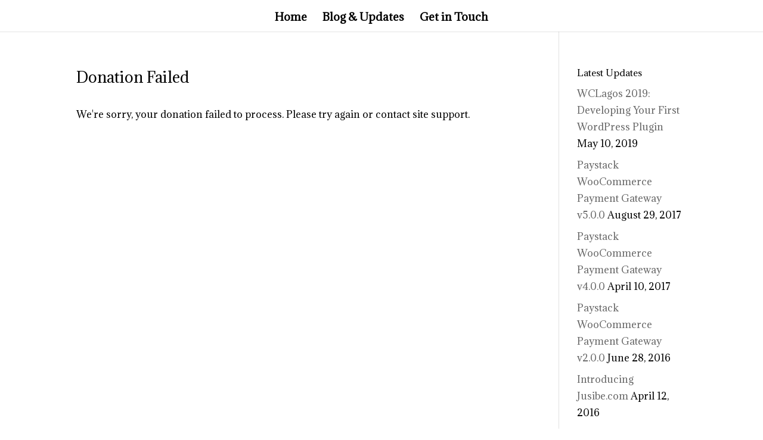

--- FILE ---
content_type: text/css
request_url: https://bosun.me/wp-content/themes/Divi-Child/style.css?ver=4.27.5
body_size: -20
content:
/*======================================
Theme Name: Divi-Child
Theme URI: https://divicake.com/
Description: This is a child theme of Divi created by Mary Job for How Do You Tech.
Version: 1.0
Author: Elegant Themes
Author URI: http://www.elegantthemes.com
Template: Divi
======================================*/


/* You can add your own CSS styles here. Use !important to overwrite styles if needed. */

